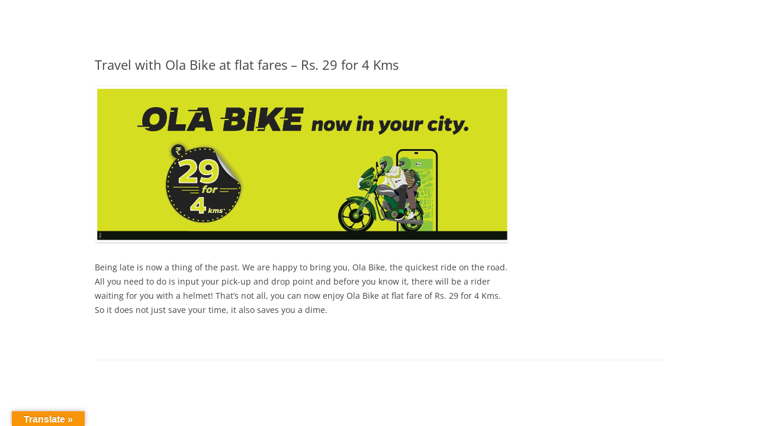

--- FILE ---
content_type: application/javascript; charset=UTF-8
request_url: https://blog.olacabs.com/cdn-cgi/challenge-platform/scripts/jsd/main.js
body_size: 8414
content:
window._cf_chl_opt={AKGCx8:'b'};~function(e6,wz,wo,wU,wd,wR,wE,wk,e0,e2){e6=f,function(h,j,eB,e5,e,y){for(eB={h:494,j:522,e:689,y:702,N:521,m:657,J:554,T:572,v:563,L:629},e5=f,e=h();!![];)try{if(y=parseInt(e5(eB.h))/1+parseInt(e5(eB.j))/2+-parseInt(e5(eB.e))/3+parseInt(e5(eB.y))/4*(parseInt(e5(eB.N))/5)+-parseInt(e5(eB.m))/6*(-parseInt(e5(eB.J))/7)+-parseInt(e5(eB.T))/8*(parseInt(e5(eB.v))/9)+-parseInt(e5(eB.L))/10,y===j)break;else e.push(e.shift())}catch(N){e.push(e.shift())}}(C,786788),wz=this||self,wo=wz[e6(610)],wU=null,wd=wM(),wR={},wR[e6(574)]='o',wR[e6(581)]='s',wR[e6(529)]='u',wR[e6(553)]='z',wR[e6(636)]='n',wR[e6(555)]='I',wR[e6(487)]='b',wE=wR,wz[e6(518)]=function(h,j,y,N,tI,tP,tZ,es,J,L,Q,s,V,x,Z){if(tI={h:499,j:676,e:664,y:582,N:485,m:672,J:722,T:672,v:711,L:733,Q:496,s:496,V:547,a:690,x:588,Z:612,P:655,I:600,Y:643,l:542},tP={h:596,j:515,e:696,y:618,N:588,m:676,J:643,T:645},tZ={h:623,j:673,e:545,y:598},es=e6,J={'sCUrJ':es(tI.h),'Vfhgv':function(P,I){return P<I},'tVdic':function(P,I){return I===P},'EvIUb':function(P,I){return P+I},'KtdnK':function(P,I){return P===I},'lArtb':function(P,I){return P(I)},'rARsl':function(P,I,Y,D){return P(I,Y,D)},'qBIMS':function(P,I){return P+I}},J[es(tI.j)](null,j)||J[es(tI.e)](void 0,j))return N;for(L=J[es(tI.y)](wK,j),h[es(tI.N)][es(tI.m)]&&(L=L[es(tI.J)](h[es(tI.N)][es(tI.T)](j))),L=h[es(tI.v)][es(tI.L)]&&h[es(tI.Q)]?h[es(tI.v)][es(tI.L)](new h[(es(tI.s))](L)):function(P,eq,I){if(eq=es,J[eq(tP.h)]===eq(tP.j))return null;else{for(P[eq(tP.e)](),I=0;J[eq(tP.y)](I,P[eq(tP.N)]);J[eq(tP.m)](P[I],P[J[eq(tP.J)](I,1)])?P[eq(tP.T)](I+1,1):I+=1);return P}}(L),Q='nAsAaAb'.split('A'),Q=Q[es(tI.V)][es(tI.a)](Q),s=0;s<L[es(tI.x)];V=L[s],x=J[es(tI.Z)](wO,h,j,V),Q(x)?(Z=x==='s'&&!h[es(tI.P)](j[V]),J[es(tI.j)](es(tI.I),y+V)?T(y+V,x):Z||T(J[es(tI.Y)](y,V),j[V])):T(J[es(tI.l)](y,V),x),s++);return N;function T(P,I,eV){eV=es,Object[eV(tZ.h)][eV(tZ.j)][eV(tZ.e)](N,I)||(N[I]=[]),N[I][eV(tZ.y)](P)}},wk=e6(621)[e6(507)](';'),e0=wk[e6(547)][e6(690)](wk),wz[e6(501)]=function(j,y,tc,ea,N,m,J,T,v,L){for(tc={h:537,j:691,e:734,y:594,N:588,m:588,J:595,T:598,v:540},ea=e6,N={},N[ea(tc.h)]=function(Q,s){return Q<s},N[ea(tc.j)]=function(Q,s){return s===Q},N[ea(tc.e)]=function(Q,s){return Q<s},m=N,J=Object[ea(tc.y)](y),T=0;m[ea(tc.h)](T,J[ea(tc.N)]);T++)if(v=J[T],m[ea(tc.j)]('f',v)&&(v='N'),j[v]){for(L=0;m[ea(tc.e)](L,y[J[T]][ea(tc.m)]);-1===j[v][ea(tc.J)](y[J[T]][L])&&(e0(y[J[T]][L])||j[v][ea(tc.T)]('o.'+y[J[T]][L])),L++);}else j[v]=y[J[T]][ea(tc.v)](function(Q){return'o.'+Q})},e2=function(yV,ys,yQ,yL,yv,yJ,eZ,j,e,y,N){return yV={h:688,j:725,e:713},ys={h:634,j:510,e:716,y:517,N:715,m:681,J:648,T:502,v:491,L:591,Q:568,s:716,V:486,a:697,x:546,Z:550,P:598,I:650,Y:716,l:557,D:633,c:638,S:716,B:693,A:670,i:651,z:536,o:505,U:573,F:716,n:732,G:551,X:598,H:551,W:493,M:716,d:623,b:673,R:545,E:598},yQ={h:715,j:588},yL={h:656},yv={h:505,j:588,e:551,y:623,N:673,m:545,J:671,T:545,v:552,L:507,Q:716,s:623,V:673,a:656,x:598,Z:598,P:634,I:491,Y:598,l:656,D:653,c:517,S:598,B:483,A:569,i:642,z:715,o:597,U:623,F:731,n:699,G:632,X:598,H:656,W:534,M:489,d:684,b:715,R:598,E:531,g:598,O:656,K:718,k:503,C0:715,C1:598,C2:543,C3:716,C4:497,C5:684,C6:598,C7:550,C8:627,C9:598,CC:707,Cf:573},yJ={h:709,j:551},eZ=e6,j={'gPGGi':function(m,J){return m<J},'WqRek':function(m,J){return m+J},'gvpmq':eZ(yV.h),'XTJlc':function(m,J){return m(J)},'EGrGk':function(m,J){return J==m},'rertg':function(m,J){return m>J},'hELHV':function(m,J){return m&J},'cKBbb':function(m,J){return m(J)},'NOFNw':function(m,J){return m<J},'SlmaP':function(m,J){return J|m},'jvthd':function(m,J){return J==m},'ivyWn':function(m,J){return J!==m},'sIndJ':function(m,J){return m>J},'wEKjg':function(m,J){return m<J},'NaOKX':function(m,J){return m-J},'LywzK':function(m,J){return m>J},'YdxbC':function(m,J){return J|m},'dZgqE':function(m,J){return m<<J},'vyMjh':function(m,J){return m(J)},'EWGRS':function(m,J){return m>J},'qiste':function(m,J){return m<<J},'ERGev':function(m,J){return J==m},'NusYo':function(m,J){return m|J},'jlxsU':function(m,J){return m<J},'mJbJM':function(m,J){return J|m},'cVEtR':function(m,J){return m(J)},'pdeSZ':function(m,J){return m>J},'GfQQV':function(m,J){return m(J)},'yMvkq':function(m,J){return m<J},'WwhKt':function(m,J){return m!=J},'jtBHb':function(m,J){return m(J)},'hWWoc':function(m,J){return m<J},'qDdTr':function(m,J){return m!=J},'jUPeD':function(m,J){return J&m},'OePZk':function(m,J){return m(J)},'cyLlC':function(m,J){return m&J},'faWSX':function(m,J){return m*J},'zigeZ':function(m,J){return m<J},'Emqwn':function(m,J){return m!=J},'QoymJ':function(m,J){return m<J},'nAVAA':function(m,J){return m-J},'HbyYw':function(m,J){return J!=m},'ixqxt':function(m,J){return J===m},'kbIxx':function(m,J){return m==J}},e=String[eZ(yV.j)],y={'h':function(m){return null==m?'':y.g(m,6,function(J,eP){return eP=f,eP(yJ.h)[eP(yJ.j)](J)})},'g':function(J,T,L,eI,Q,s,V,x,Z,P,I,Y,D,S,B,A,i,z,o,U){if(eI=eZ,J==null)return'';for(s={},V={},x='',Z=2,P=3,I=2,Y=[],D=0,S=0,B=0;j[eI(yv.h)](B,J[eI(yv.j)]);B+=1)if(A=J[eI(yv.e)](B),Object[eI(yv.y)][eI(yv.N)][eI(yv.m)](s,A)||(s[A]=P++,V[A]=!0),i=j[eI(yv.J)](x,A),Object[eI(yv.y)][eI(yv.N)][eI(yv.T)](s,i))x=i;else for(z=j[eI(yv.v)][eI(yv.L)]('|'),o=0;!![];){switch(z[o++]){case'0':0==Z&&(Z=Math[eI(yv.Q)](2,I),I++);continue;case'1':Z--;continue;case'2':if(Object[eI(yv.s)][eI(yv.V)][eI(yv.m)](V,x)){if(256>x[eI(yv.a)](0)){for(Q=0;Q<I;D<<=1,T-1==S?(S=0,Y[eI(yv.x)](L(D)),D=0):S++,Q++);for(U=x[eI(yv.a)](0),Q=0;8>Q;D=D<<1|1&U,S==T-1?(S=0,Y[eI(yv.Z)](j[eI(yv.P)](L,D)),D=0):S++,U>>=1,Q++);}else{for(U=1,Q=0;j[eI(yv.h)](Q,I);D=D<<1|U,j[eI(yv.I)](S,T-1)?(S=0,Y[eI(yv.Y)](L(D)),D=0):S++,U=0,Q++);for(U=x[eI(yv.l)](0),Q=0;j[eI(yv.D)](16,Q);D=D<<1.62|j[eI(yv.c)](U,1),T-1==S?(S=0,Y[eI(yv.S)](j[eI(yv.B)](L,D)),D=0):S++,U>>=1,Q++);}Z--,Z==0&&(Z=Math[eI(yv.Q)](2,I),I++),delete V[x]}else for(U=s[x],Q=0;j[eI(yv.A)](Q,I);D=j[eI(yv.i)](D<<1.2,1.29&U),j[eI(yv.z)](S,T-1)?(S=0,Y[eI(yv.S)](L(D)),D=0):S++,U>>=1,Q++);continue;case'3':x=String(A);continue;case'4':s[i]=P++;continue}break}if(j[eI(yv.o)]('',x)){if(Object[eI(yv.U)][eI(yv.V)][eI(yv.m)](V,x)){if(j[eI(yv.F)](256,x[eI(yv.l)](0))){for(Q=0;j[eI(yv.n)](Q,I);D<<=1,j[eI(yv.I)](S,j[eI(yv.G)](T,1))?(S=0,Y[eI(yv.X)](L(D)),D=0):S++,Q++);for(U=x[eI(yv.H)](0),Q=0;j[eI(yv.W)](8,Q);D=j[eI(yv.M)](j[eI(yv.d)](D,1),1.91&U),j[eI(yv.b)](S,T-1)?(S=0,Y[eI(yv.R)](j[eI(yv.E)](L,D)),D=0):S++,U>>=1,Q++);}else{for(U=1,Q=0;Q<I;D=j[eI(yv.i)](D<<1,U),S==T-1?(S=0,Y[eI(yv.g)](j[eI(yv.E)](L,D)),D=0):S++,U=0,Q++);for(U=x[eI(yv.O)](0),Q=0;j[eI(yv.K)](16,Q);D=j[eI(yv.i)](j[eI(yv.k)](D,1),j[eI(yv.c)](U,1)),j[eI(yv.C0)](S,T-1)?(S=0,Y[eI(yv.C1)](L(D)),D=0):S++,U>>=1,Q++);}Z--,j[eI(yv.C2)](0,Z)&&(Z=Math[eI(yv.C3)](2,I),I++),delete V[x]}else for(U=s[x],Q=0;Q<I;D=j[eI(yv.C4)](j[eI(yv.C5)](D,1),1.34&U),S==T-1?(S=0,Y[eI(yv.C6)](L(D)),D=0):S++,U>>=1,Q++);Z--,Z==0&&I++}for(U=2,Q=0;j[eI(yv.C7)](Q,I);D=j[eI(yv.C8)](D<<1.6,U&1.52),S==T-1?(S=0,Y[eI(yv.C9)](L(D)),D=0):S++,U>>=1,Q++);for(;;)if(D<<=1,T-1==S){Y[eI(yv.R)](j[eI(yv.CC)](L,D));break}else S++;return Y[eI(yv.Cf)]('')},'j':function(m,eY){return eY=eZ,null==m?'':j[eY(yQ.h)]('',m)?null:y.i(m[eY(yQ.j)],32768,function(J,eu){return eu=eY,m[eu(yL.h)](J)})},'i':function(J,T,L,el,Q,s,V,x,Z,P,I,Y,D,S,B,A,z,i){for(el=eZ,Q=[],s=4,V=4,x=3,Z=[],Y=j[el(ys.h)](L,0),D=T,S=1,P=0;j[el(ys.j)](3,P);Q[P]=P,P+=1);for(B=0,A=Math[el(ys.e)](2,2),I=1;I!=A;i=j[el(ys.y)](Y,D),D>>=1,j[el(ys.N)](0,D)&&(D=T,Y=j[el(ys.m)](L,S++)),B|=(j[el(ys.J)](0,i)?1:0)*I,I<<=1);switch(B){case 0:for(B=0,A=Math[el(ys.e)](2,8),I=1;j[el(ys.T)](I,A);i=D&Y,D>>=1,j[el(ys.v)](0,D)&&(D=T,Y=j[el(ys.L)](L,S++)),B|=(j[el(ys.Q)](0,i)?1:0)*I,I<<=1);z=e(B);break;case 1:for(B=0,A=Math[el(ys.s)](2,16),I=1;j[el(ys.V)](I,A);i=j[el(ys.a)](Y,D),D>>=1,0==D&&(D=T,Y=j[el(ys.x)](L,S++)),B|=(j[el(ys.Z)](0,i)?1:0)*I,I<<=1);z=j[el(ys.x)](e,B);break;case 2:return''}for(P=Q[3]=z,Z[el(ys.P)](z);;)if(el(ys.I)===el(ys.I)){if(S>J)return'';for(B=0,A=Math[el(ys.Y)](2,x),I=1;A!=I;i=j[el(ys.l)](Y,D),D>>=1,D==0&&(D=T,Y=L(S++)),B|=j[el(ys.D)](j[el(ys.c)](0,i)?1:0,I),I<<=1);switch(z=B){case 0:for(B=0,A=Math[el(ys.S)](2,8),I=1;j[el(ys.B)](I,A);i=Y&D,D>>=1,0==D&&(D=T,Y=L(S++)),B|=(j[el(ys.A)](0,i)?1:0)*I,I<<=1);Q[V++]=e(B),z=j[el(ys.i)](V,1),s--;break;case 1:for(B=0,A=Math[el(ys.S)](2,16),I=1;j[el(ys.z)](I,A);i=D&Y,D>>=1,j[el(ys.N)](0,D)&&(D=T,Y=j[el(ys.L)](L,S++)),B|=(j[el(ys.o)](0,i)?1:0)*I,I<<=1);Q[V++]=e(B),z=V-1,s--;break;case 2:return Z[el(ys.U)]('')}if(0==s&&(s=Math[el(ys.F)](2,x),x++),Q[z])z=Q[z];else if(j[el(ys.n)](z,V))z=P+P[el(ys.G)](0);else return null;Z[el(ys.X)](z),Q[V++]=P+z[el(ys.H)](0),s--,P=z,j[el(ys.W)](0,s)&&(s=Math[el(ys.M)](2,x),x++)}else e[el(ys.d)][el(ys.b)][el(ys.R)](L,Q)||(s[V]=[]),D[x][el(ys.E)](Z)}},N={},N[eZ(yV.e)]=y.h,N}(),e3();function wX(eE,ej,h,j){return eE={h:659,j:654,e:717},ej=e6,h={'EqcFP':function(e,y){return e(y)}},j=wz[ej(eE.h)],Math[ej(eE.j)](+h[ej(eE.e)](atob,j.t))}function f(h,j,w,e){return h=h-482,w=C(),e=w[h],e}function wn(){return wF()!==null}function wF(eF,e9,j,e,y,N){return eF={h:509,j:659,e:636},e9=e6,j={},j[e9(eF.h)]=function(m,J){return J!==m},e=j,y=wz[e9(eF.j)],!y?null:(N=y.i,e[e9(eF.h)](typeof N,e9(eF.e))||N<30)?null:N}function wb(m,J,tj,eJ,T,v,L,Q,s,V,a,x,Z,P){if(tj={h:538,j:587,e:609,y:647,N:504,m:506,J:516,T:635,v:527,L:605,Q:628,s:659,V:538,a:538,x:514,Z:615,P:647,I:701,Y:660,l:710,D:523,c:658,S:570,B:559,A:514,i:559,z:571,o:514,U:571,F:592,n:583,G:712,X:724,H:727,W:624,M:714,d:626,b:713},eJ=e6,T={},T[eJ(tj.h)]=function(I,Y){return I+Y},T[eJ(tj.j)]=eJ(tj.e),T[eJ(tj.y)]=eJ(tj.N),T[eJ(tj.m)]=eJ(tj.J),v=T,!wG(0))return eJ(tj.T)===eJ(tj.v)?![]:![];Q=(L={},L[eJ(tj.L)]=m,L[eJ(tj.Q)]=J,L);try{s=wz[eJ(tj.s)],V=v[eJ(tj.V)](v[eJ(tj.a)](v[eJ(tj.j)]+wz[eJ(tj.x)][eJ(tj.Z)]+v[eJ(tj.P)],s.r),eJ(tj.I)),a=new wz[(eJ(tj.Y))](),a[eJ(tj.l)](v[eJ(tj.m)],V),a[eJ(tj.D)]=2500,a[eJ(tj.c)]=function(){},x={},x[eJ(tj.S)]=wz[eJ(tj.x)][eJ(tj.S)],x[eJ(tj.B)]=wz[eJ(tj.A)][eJ(tj.i)],x[eJ(tj.z)]=wz[eJ(tj.o)][eJ(tj.U)],x[eJ(tj.F)]=wz[eJ(tj.o)][eJ(tj.n)],x[eJ(tj.G)]=wd,Z=x,P={},P[eJ(tj.X)]=Q,P[eJ(tj.H)]=Z,P[eJ(tj.W)]=eJ(tj.M),a[eJ(tj.d)](e2[eJ(tj.b)](P))}catch(Y){}}function wO(j,e,y,tT,ev,N,m,J,tm,V,T,x){m=(tT={h:640,j:576,e:492,y:667,N:549,m:607,J:637,T:525,v:631,L:562,Q:667,s:556,V:576,a:574,x:678,Z:588,P:595,I:598,Y:540,l:631,D:683,c:711,S:721},ev=e6,N={},N[ev(tT.h)]=function(L,Q){return L+Q},N[ev(tT.j)]=function(L,Q){return Q===L},N[ev(tT.e)]=function(L,Q){return L<Q},N[ev(tT.y)]=function(L,Q){return Q===L},N[ev(tT.N)]=ev(tT.m),N[ev(tT.J)]=ev(tT.T),N[ev(tT.v)]=ev(tT.L),N);try{m[ev(tT.Q)](ev(tT.s),m[ev(tT.N)])?y(N,m):J=e[y]}catch(Q){return'i'}if(J==null)return m[ev(tT.V)](void 0,J)?'u':'x';if(ev(tT.a)==typeof J){if(ev(tT.x)===m[ev(tT.J)]){if(tm={h:640},V=S[B],m[ev(tT.j)]('f',V)&&(V='N'),A[V]){for(x=0;m[ev(tT.e)](x,i[z[o]][ev(tT.Z)]);-1===U[V][ev(tT.P)](F[n[G]][x])&&(X(H[W[M]][x])||T[V][ev(tT.I)]('o.'+j[R[E]][x])),x++);}else g[V]=O[K[k]][ev(tT.Y)](function(C3,eL){return eL=ev,m[eL(tm.h)]('o.',C3)})}else try{if(m[ev(tT.l)]==typeof J[ev(tT.D)])return J[ev(tT.D)](function(){}),'p'}catch(V){}}return j[ev(tT.c)][ev(tT.S)](J)?'a':J===j[ev(tT.c)]?'D':!0===J?'T':!1===J?'F':(T=typeof J,m[ev(tT.v)]==T?wg(j,J)?'N':'f':wE[T]||'?')}function wp(h,eU,eo,e7,j,e){eU={h:512,j:703},eo={h:585,j:562,e:616},e7=e6,j={'SehVA':function(N,m){return N===m},'SSvki':function(y,N){return y(N)},'XRvGd':function(y,N,m){return y(N,m)}},e=e1(),j[e7(eU.h)](wW,e.r,function(y,e8){e8=e7,j[e8(eo.h)](typeof h,e8(eo.j))&&j[e8(eo.e)](h,y),wr()}),e.e&&wb(e7(eU.j),e.e)}function wG(h,eb,eh){return eb={h:608},eh=e6,Math[eh(eb.h)]()<h}function wH(ek,ew,h,j,e,y,N,m){for(ek={h:513,j:507,e:526,y:692,N:654,m:580,J:544},ew=e6,h={'weMsd':function(J,T){return J>T},'RLqxc':function(J){return J()},'BsjiX':function(J,T){return J/T}},j=ew(ek.h)[ew(ek.j)]('|'),e=0;!![];){switch(j[e++]){case'0':if(h[ew(ek.e)](N-y,m))return![];continue;case'1':return!![];case'2':y=h[ew(ek.y)](wX);continue;case'3':N=Math[ew(ek.N)](h[ew(ek.m)](Date[ew(ek.J)](),1e3));continue;case'4':m=3600;continue}break}}function wK(h,tv,eQ,j){for(tv={h:722,j:594,e:603},eQ=e6,j=[];h!==null;j=j[eQ(tv.h)](Object[eQ(tv.j)](h)),h=Object[eQ(tv.e)](h));return j}function wr(ed,eM,eC,h,j,y,N,m){if(ed={h:698,j:695,e:567,y:565,N:565,m:646,J:507,T:641,v:639,L:602,Q:613},eM={h:661,j:533,e:720,y:703},eC=e6,h={'siSmy':function(e,N){return e&N},'xDcae':function(e,N){return e<N},'rcCjs':eC(ed.h),'SUkzx':eC(ed.j),'QSYGh':function(e){return e()},'wXXpu':eC(ed.e),'ubnio':function(e,y){return e(y)},'oqFkJ':function(e,N){return N*e}},j=wF(),null===j){if(h[eC(ed.y)]===h[eC(ed.N)])return;else for(y=eC(ed.m)[eC(ed.J)]('|'),N=0;!![];){switch(y[N++]){case'0':x>>=1;continue;case'1':m=h[eC(ed.T)](V,a);continue;case'2':B<<=1;continue;case'3':c|=(h[eC(ed.v)](0,m)?1:0)*S;continue;case'4':0==Z&&(P=I,Y=l(D++));continue}break}}wU=(wU&&h[eC(ed.L)](clearTimeout,wU),setTimeout(function(ef){ef=eC,h[ef(eM.h)]!==h[ef(eM.j)]?h[ef(eM.e)](wp):e(ef(eM.y),y.e)},h[eC(ed.Q)](j,1e3)))}function e1(tS,ex,N,m,J,T,v,L,Q){m=(tS={h:561,j:508,e:524,y:564,N:694,m:686,J:586,T:498,v:652,L:601,Q:500,s:524,V:719,a:668,x:687,Z:593,P:532,I:490,Y:668,l:614,D:666,c:604,S:561},ex=e6,N={},N[ex(tS.h)]=ex(tS.j),N[ex(tS.e)]=ex(tS.y),N[ex(tS.N)]=ex(tS.m),N[ex(tS.J)]=ex(tS.T),N);try{return J=wo[ex(tS.v)](ex(tS.L)),J[ex(tS.Q)]=m[ex(tS.s)],J[ex(tS.V)]='-1',wo[ex(tS.a)][ex(tS.x)](J),T=J[ex(tS.Z)],v={},v=pRIb1(T,T,'',v),v=pRIb1(T,T[m[ex(tS.N)]]||T[ex(tS.P)],'n.',v),v=pRIb1(T,J[ex(tS.I)],'d.',v),wo[ex(tS.Y)][ex(tS.l)](J),L={},L.r=v,L.e=null,L}catch(s){if(m[ex(tS.J)]!==ex(tS.D))return Q={},Q.r={},Q.e=s,Q;else s[ex(tS.c)](m[ex(tS.S)],Q)}}function wM(tC,em){return tC={h:566},em=e6,crypto&&crypto[em(tC.h)]?crypto[em(tC.h)]():''}function wg(h,j,tw,eT){return tw={h:578,j:578,e:623,y:558,N:545,m:595,J:575},eT=e6,j instanceof h[eT(tw.h)]&&0<h[eT(tw.j)][eT(tw.e)][eT(tw.y)][eT(tw.N)](j)[eT(tw.m)](eT(tw.J))}function e3(yI,yx,eD,j,e,y,N,m,J,T,v,L){for(yI={h:579,j:507,e:729,y:630,N:589,m:535,J:604,T:604,v:508,L:728,Q:728,s:659},yx={h:589,j:729,e:728},eD=e6,j={'TudZR':function(Q){return Q()}},e=eD(yI.h)[eD(yI.j)]('|'),y=0;!![];){switch(e[y++]){case'0':if(!v)return;continue;case'1':if(!wH())return;continue;case'2':m=(N={},N[eD(yI.e)]=eD(yI.y),N);continue;case'3':J=![];continue;case'4':wo[eD(yI.N)]!==eD(yI.y)?j[eD(yI.m)](L):wz[eD(yI.J)]?wo[eD(yI.T)](eD(yI.v),L):(T=wo[eD(yI.L)]||function(){},wo[eD(yI.Q)]=function(ec){ec=eD,T(),wo[ec(yx.h)]!==m[ec(yx.j)]&&(wo[ec(yx.e)]=T,L())});continue;case'5':v=wz[eD(yI.s)];continue;case'6':L=function(){if(!J){if(J=!![],!wH())return;wp(function(Q){e4(v,Q)})}};continue}break}}function C(yD){return yD='wXXpu,randomUUID,NNDCB,hWWoc,NOFNw,CnwA5,LRmiB4,3014744AsBjtN,join,object,[native code],wSVbY,detail,Function,2|5|0|1|3|6|4,BsjiX,string,lArtb,aUjz8,location,SehVA,qHfPw,uHTMM,length,readyState,postMessage,jtBHb,pkLOA2,contentWindow,keys,indexOf,sCUrJ,ivyWn,push,dwbJW,d.cookie,iframe,ubnio,getPrototypeOf,addEventListener,AdeF3,AWxyk,hjhpD,random,/cdn-cgi/challenge-platform/h/,document,onload,rARsl,oqFkJ,removeChild,AKGCx8,SSvki,onerror,Vfhgv,DXzpr,BuaHw,_cf_chl_opt;JJgc4;PJAn2;kJOnV9;IWJi4;OHeaY1;DqMg0;FKmRv9;LpvFx1;cAdz2;PqBHf2;nFZCC5;ddwW5;pRIb1;rxvNi8;RrrrA2;erHi9,GpOfG,prototype,source,cloudflare-invisible,send,mJbJM,TYlZ6,27948300yMCrwF,loading,IUZPI,NaOKX,faWSX,XTJlc,ErOyJ,number,UCCyW,zigeZ,xDcae,gBnCA,siSmy,SlmaP,EvIUb,href,splice,1|0|4|3|2,VgwDk,yMvkq,OFxtY,GdgeF,nAVAA,createElement,rertg,floor,isNaN,charCodeAt,172734sfONjo,ontimeout,__CF$cv$params,XMLHttpRequest,rcCjs,parent,OvEHx,KtdnK,hDDpR,ROQVO,MiRZg,body,NBbUc,QoymJ,WqRek,getOwnPropertyNames,hasOwnProperty,api,error,tVdic,xhr-error,TYMqv,http-code:,GDtCo,GfQQV,1|0|2|3|4,catch,dZgqE,RpciO,clientInformation,appendChild,2|1|0|4|3,473277BHxHHw,bind,oFEIT,RLqxc,Emqwn,MxHsq,SlJnx,sort,jUPeD,KSzTD,wEKjg,sid,/invisible/jsd,4pKfVLW,error on cf_chl_props,vrPrA,YyAVB,/jsd/oneshot/d251aa49a8a3/0.8106759518079897:1768605080:YnH9kRalS-LUoPBj3fdqrFH3Vf2Zf-a-5qvq7TNTHZk/,cVEtR,Tiqhp,FA7g9lPVshU2iTINJdE+eXpQ8BHzZkMGKqSwtWObc$nDRu6mrvj-Y5aoCLxf1430y,open,Array,JBxy9,QNGnJFl,jsd,jvthd,pow,EqcFP,EWGRS,tabIndex,QSYGh,isArray,concat,stringify,errorInfoObject,fromCharCode,event,chctx,onreadystatechange,irYwo,HAPFa,sIndJ,ixqxt,from,yGfLC,EqyGF,xNTMe,cKBbb,status,Object,qDdTr,boolean,ibHbu,YdxbC,contentDocument,EGrGk,yXSQa,kbIxx,329892amQgpV,qfjEN,Set,NusYo,BiNbQ,koMuu,style,rxvNi8,WwhKt,qiste,/b/ov1/0.8106759518079897:1768605080:YnH9kRalS-LUoPBj3fdqrFH3Vf2Zf-a-5qvq7TNTHZk/,gPGGi,ZXvrc,split,DOMContentLoaded,uwhxD,pdeSZ,QfELV,XRvGd,4|2|3|0|1,_cf_chl_opt,aphHx,POST,hELHV,pRIb1,log,nEFql,6841080mEKuuY,1784590lhAuoQ,timeout,wAdTI,rIgkf,weMsd,ZZSDq,FAYbj,undefined,iCUog,vyMjh,navigator,SUkzx,LywzK,TudZR,HbyYw,Ocvuv,Urcoj,CSrOz,map,success,qBIMS,ERGev,now,call,OePZk,includes,Thuyx,OgCpe,jlxsU,charAt,gvpmq,symbol,371PCZuOE,bigint,vfGEv,cyLlC,toString,SSTpq3,cReWN,uVfeN,function,9syrXeV,display: none'.split(','),C=function(){return yD},C()}function wW(h,j,t9,t8,t7,t6,ee,e,y,N,m){t9={h:511,j:665,e:606,y:677,N:516,m:609,J:706,T:482,v:659,L:519,Q:514,s:660,V:710,a:708,x:495,Z:495,P:685,I:615,Y:528,l:674,D:669,c:730,S:523,B:658,A:539,i:611,z:617,o:584,U:584,F:644,n:584,G:626,X:713,H:723},t8={h:560},t7={h:520,j:680,e:484,y:620,N:541,m:619,J:679,T:578,v:623,L:558,Q:545,s:595,V:575,a:682,x:507,Z:654,P:544,I:530},t6={h:511,j:488,e:649,y:523},ee=e6,e={'ibHbu':ee(t9.h),'CSrOz':function(J,T){return J(T)},'iCUog':function(J,T){return J>T},'nEFql':ee(t9.j),'GDtCo':ee(t9.e),'BuaHw':function(J,T){return J(T)},'cReWN':ee(t9.y),'Tiqhp':ee(t9.N),'qfjEN':function(J,T){return J+T},'RpciO':ee(t9.m),'FAYbj':ee(t9.J),'NBbUc':ee(t9.T)},y=wz[ee(t9.v)],console[ee(t9.L)](wz[ee(t9.Q)]),N=new wz[(ee(t9.s))](),N[ee(t9.V)](e[ee(t9.a)],e[ee(t9.x)](e[ee(t9.Z)](e[ee(t9.P)],wz[ee(t9.Q)][ee(t9.I)]),e[ee(t9.Y)])+y.r),y[ee(t9.l)]&&(e[ee(t9.D)]!==ee(t9.c)?(N[ee(t9.S)]=5e3,N[ee(t9.B)]=function(et,J){if(et=ee,J={'OFxtY':function(T,v){return T(v)}},et(t6.h)!==e[et(t6.j)]){if(m=!![],!J())return;J[et(t6.e)](T,function(a){Q(s,a)})}else j(et(t6.y))}):e[ee(t9.A)](e,y)),N[ee(t9.i)]=function(ey,L,Q,s,V,a){if(ey=ee,e[ey(t7.h)]!==e[ey(t7.j)]){if(N[ey(t7.e)]>=200&&N[ey(t7.e)]<300)e[ey(t7.y)](j,ey(t7.N));else if(ey(t7.m)===ey(t7.m))j(ey(t7.J)+N[ey(t7.e)]);else return N instanceof m[ey(t7.T)]&&0<J[ey(t7.T)][ey(t7.v)][ey(t7.L)][ey(t7.Q)](T)[ey(t7.s)](ey(t7.V))}else for(L=ey(t7.a)[ey(t7.x)]('|'),Q=0;!![];){switch(L[Q++]){case'0':s=y();continue;case'1':V=3600;continue;case'2':a=N[ey(t7.Z)](m[ey(t7.P)]()/1e3);continue;case'3':if(e[ey(t7.I)](a-s,V))return![];continue;case'4':return!![]}break}},N[ee(t9.z)]=function(eN){eN=ee,j(e[eN(t8.h)])},m={'t':wX(),'lhr':wo[ee(t9.o)]&&wo[ee(t9.U)][ee(t9.F)]?wo[ee(t9.n)][ee(t9.F)]:'','api':y[ee(t9.l)]?!![]:![],'c':wn(),'payload':h},N[ee(t9.G)](e2[ee(t9.X)](JSON[ee(t9.H)](m)))}function e4(y,N,yl,eS,m,J,T,v){if(yl={h:704,j:599,e:663,y:735,N:548,m:541,J:705,T:625,v:622,L:675,Q:674,s:704,V:599,a:599,x:735,Z:624,P:625,I:700,Y:726,l:662,D:590,c:705,S:700,B:577,A:662},eS=e6,m={},m[eS(yl.h)]=function(L,Q){return L===Q},m[eS(yl.j)]=eS(yl.e),m[eS(yl.y)]=function(L,Q){return L===Q},m[eS(yl.N)]=eS(yl.m),m[eS(yl.J)]=eS(yl.T),m[eS(yl.v)]=eS(yl.L),J=m,!y[eS(yl.Q)])return J[eS(yl.s)](J[eS(yl.V)],J[eS(yl.a)]);J[eS(yl.x)](N,J[eS(yl.N)])?(T={},T[eS(yl.Z)]=eS(yl.P),T[eS(yl.I)]=y.r,T[eS(yl.Y)]=J[eS(yl.N)],wz[eS(yl.l)][eS(yl.D)](T,'*')):(v={},v[eS(yl.Z)]=J[eS(yl.c)],v[eS(yl.S)]=y.r,v[eS(yl.Y)]=J[eS(yl.v)],v[eS(yl.B)]=N,wz[eS(yl.A)][eS(yl.D)](v,'*'))}}()